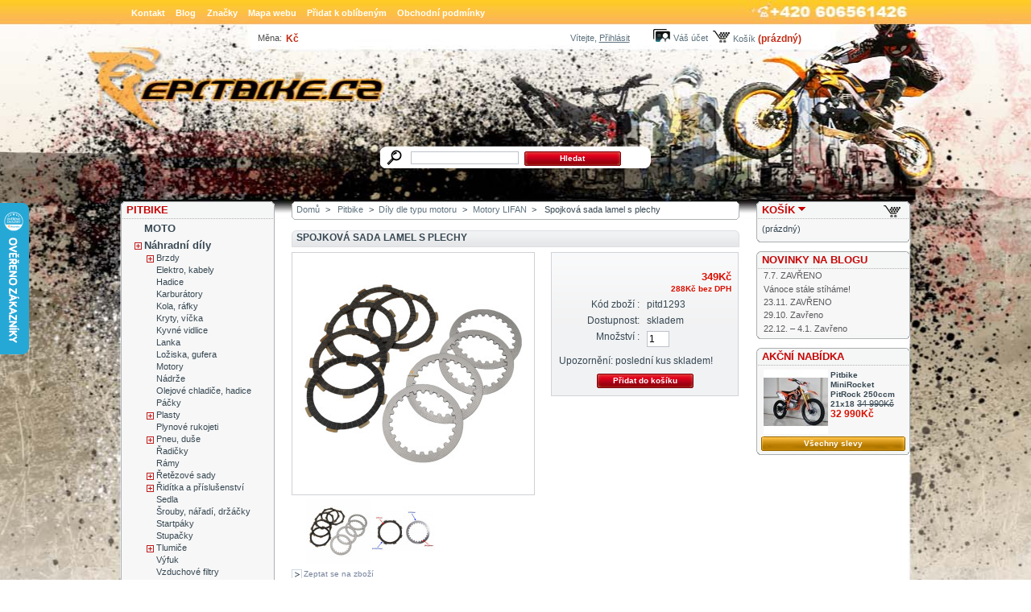

--- FILE ---
content_type: text/html; charset=utf-8
request_url: https://www.epitbike.cz/nahradni-dily-motoru-lifan/2543-spojkova-sada-lamel-s-plechy.html
body_size: 11090
content:
<!DOCTYPE html PUBLIC "-//W3C//DTD XHTML 1.1//EN" "http://www.w3.org/TR/xhtml11/DTD/xhtml11.dtd">
<html xmlns="http://www.w3.org/1999/xhtml" xml:lang="cs">
	<head>
		<title>Spojková sada lamel s plechy - Pitbike Shop</title>
    <meta name="author" lang="cs" content="All: epitbike.cz [www.epitbike.cz]; e-mail: info(at)epitbike.cz" />
		<meta http-equiv="Content-Type" content="application/xhtml+xml; charset=utf-8" />
		<meta name="robots" content="index,follow" />
		<link rel="icon" type="image/vnd.microsoft.icon" href="https://www.epitbike.cz/img/favicon.ico" />
		<link rel="shortcut icon" type="image/x-icon" href="https://www.epitbike.cz/img/favicon.ico" />
		<link href="/css/thickbox.css" rel="stylesheet" type="text/css" media="screen" />
		<link href="/themes/epitbike/css/global.css" rel="stylesheet" type="text/css" media="all" />
			<script type="text/javascript" src="https://www.epitbike.cz/js/tools.js"></script>
		<script type="text/javascript">
			var baseDir = 'https://www.epitbike.cz/';
			var static_token = '9ad6b61383cb771857b4599c5c215c7c';
			var token = '69f55903b64e0f17015020e1ff85fc50';
			var priceDisplayPrecision = 0;
			var roundMode = 2;
		</script>
		<script type="text/javascript" src="https://www.epitbike.cz/js/jquery/jquery-1.2.6.pack.js"></script>
		<script type="text/javascript" src="https://www.epitbike.cz/js/jquery/jquery.easing.1.3.js"></script>
		<script type="text/javascript" src="https://www.epitbike.cz/js/jquery/jquery.hotkeys-0.7.8-packed.js"></script>
		<script type="text/javascript" src="/js/jquery/thickbox-modified.js"></script>
		<script type="text/javascript" src="/js/jquery/jquery.idTabs.modified.js"></script>
		<script type="text/javascript" src="/js/jquery/jquery.scrollto.js"></script>
		<script type="text/javascript" src="/js/jquery/jquery.serialScroll.js"></script>
		<script type="text/javascript" src="/themes/epitbike/js/tools.js"></script>
		<script type="text/javascript" src="/themes/epitbike/js/product.js"></script>
			<!-- Block search module HEADER -->
<link rel="stylesheet" type="text/css" href="https://www.epitbike.cz/css/jquery.autocomplete.css" />
<script type="text/javascript" src="https://www.epitbike.cz/js/jquery/jquery.autocomplete.js"></script>
<!-- Block search module HEADER -->
	 <script type="text/javascript" src="https://www.epitbike.cz/js/treeManagement.js"></script>
	 <!-- Google tag (gtag.js) -->
	 <script async src="https://www.googletagmanager.com/gtag/js?id=G-6GNQ12KRYG"></script>
	
	</head>
	
	<body id="product">
			<noscript><ul><li>Tento obchod vyžaduje pro správnou funkci zapnutý JavaScript.rnProsím zapněte si JavaScript ve svém prohlížeči.</li></ul></noscript>
		<div id="bodyimg">
    <div id="page">

			<!-- Header -->
			<div id="header">
				<div id="header_main_menu">
					﻿<ul id="header_links">
	<li><a href="https://www.epitbike.cz/contact-form.php" title="Kontakt">Kontakt</a></li>
	<li><a href="http://blog.epitbike.cz" title="Novinky na ePitbike.cz">Blog</a> </li><li><a href="https://www.epitbike.cz/manufacturer.php" title="Značky, Výrobci">Značky</a></li><li><a href="https://www.epitbike.cz/sitemap.php" title="Mapa webu">Mapa webu</a></li>
	<li>
		<script type="text/javascript">writeBookmarkLink('https://www.epitbike.cz/nahradni-dily-motoru-lifan/2543-spojkova-sada-lamel-s-plechy.html', 'ePitbike.cz', 'Přidat k oblíbeným');</script>
	</li>
	<li><a href="https://www.epitbike.cz/content/2-obchodni-podminky">Obchodní podmínky</a></li>
</ul>
</div>
<div id="header_user_menu"><!-- Block currencies module -->
<script type="text/javascript" src="/modules/blockcurrencies/blockcurrencies.js"></script>
<div id="currencies_block_top">
	<form id="setCurrency" action="/nahradni-dily-motoru-lifan/2543-spojkova-sada-lamel-s-plechy.html" method="post">
    <ul>
      <li><input type="hidden" name="id_currency" id="id_currency" value=""/>
	<input type="hidden" name="SubmitCurrency" value="" />Měna:&nbsp;</li>
							<li class="selected">
					<a href="javascript:setCurrency(4);" title="Kč">Kč</a>&nbsp;
				</li>
					</ul>

	</form>
</div>
<!-- /Block currencies module --><!-- Block user information module HEADER -->
<div id="header_user">
	<ul id="header_nav">
		<li id="shopping_cart">
			<a href="https://www.epitbike.cz/order.php" title="Váš nákupní košík">Košík</a>
			<span class="ajax_cart_quantity hidden">0</span>
			<span class="ajax_cart_product_txt hidden">kus zboží za</span>
			<span class="ajax_cart_product_txt_s hidden">ks zboží za</span>
						<span class="ajax_cart_no_product">(prázdný)</span>
		</li>
		<li id="your_account"><a href="https://www.epitbike.cz/my-account.php" title="Váš účet">Váš účet</a></li>
	 <li id="vitejte">Vítejte,
					<a href="https://www.epitbike.cz/my-account.php">Přihlásit</a>
		</li>
  </ul>
</div> <!-- /Block user information module HEADER -->
</div><!-- /header-user-menu -->
<div id="header_logo_menu"><div id="logo"><a href="/"><img src="https://www.epitbike.cz/themes/epitbike/img/transparent.gif" width="370" height="100" alt="Pitbike Shop" /></a></div>
<!-- Block search module TOP -->
<div id="search_block_top">
	<form method="get" action="https://www.epitbike.cz/search.php" id="searchbox">
	<p>
		<label for="search_query"><!-- image on background --></label>
		<input type="hidden" name="orderby" value="position" />
		<input type="hidden" name="orderway" value="desc" />
		<input type="text" id="search_query" name="search_query" value="" />
		<input type="submit" name="submit_search" value="Hledat" class="exclusive" />
	</p>
	</form>
</div>
	<script type="text/javascript">
		
		
		function formatSearch(row) {
			return row[2] + ' > ' + row[1];
		}

		function redirectSearch(event, data, formatted) {
			$('#search_query').val(data[1]);
			document.location.href = data[3];
		}
		
		$('document').ready( function() {
			$("#search_query").autocomplete(
				'https://www.epitbike.cz/search.php', {
				minChars: 3,
				max:10,
				selectFirst:false,
				width:500,
				scroll: false,
				formatItem:formatSearch,
				extraParams:{ajaxSearch:1,id_lang:4}
			}).result(redirectSearch)
		});
		
	</script>
<!-- /Block search module TOP -->
				</div>
			</div>

			<div id="columns">
				<!-- Left -->
				<div id="left_column" class="column">
					<script type="text/javascript" src="https://www.epitbike.cz/modules/blocksfirstlevelcategories/treeManagement.js"></script>

<!-- Blocks First Level Categories module -->
        <div id="categories_block_left" class="block">
	       <h4><a href="https://www.epitbike.cz/120-pitbike"  title=""> Pitbike</a></h4>
<div class="block_content">
	<ul class="tree dhtml">
	  		<li>
	<a href="https://www.epitbike.cz/213-pitbike-moto"  title="Pitbike motocykly s kubaturou od 50ccm do 250ccm v nejvyšší kvalitě. Nitro Motors, PitPro Racing, Stomp atd.">MOTO</a>
	</li>	  		<li>
	<a href="https://www.epitbike.cz/144-pitbike-nahradni-dily"  title="Náhradní díly pro pitbike - vidlice, karburátory, rámy, plasty, ...">Náhradní díly</a>
			<ul>
					<li>
	<a href="https://www.epitbike.cz/151-brzdy"  title="Brzdové destičky, brzdové kotouče, kompletní brzdy">Brzdy</a>
			<ul>
					<li>
	<a href="https://www.epitbike.cz/153-desticky"  title="">Destičky</a>
	</li>					<li>
	<a href="https://www.epitbike.cz/152-brzdove-kotouce"  title="Brzdové kotouče">Kotouče</a>
	</li>					<li>
	<a href="https://www.epitbike.cz/154-paky-zadni-brzdy"  title="">Páky zadní brzdy</a>
	</li>				</ul>
	</li>					<li>
	<a href="https://www.epitbike.cz/178-elektro-kabely"  title="">Elektro, kabely</a>
	</li>					<li>
	<a href="https://www.epitbike.cz/177-hadice"  title="">Hadice</a>
	</li>					<li>
	<a href="https://www.epitbike.cz/180-karburatory"  title="Karburátor pro Pitbike">Karburátory</a>
	</li>					<li>
	<a href="https://www.epitbike.cz/137-kola"  title="Kola, ráfky pro Pitbike, Dirtbike">Kola, ráfky</a>
	</li>					<li>
	<a href="https://www.epitbike.cz/174-kryty-vicka"  title="">Kryty, víčka</a>
	</li>					<li>
	<a href="https://www.epitbike.cz/143-kyvne-vidlice"  title="Kyvné vidlice pro pitbike">Kyvné vidlice</a>
	</li>					<li>
	<a href="https://www.epitbike.cz/158-lanka"  title="Spojková a plynová lanka pro pitbike, dirtbike.">Lanka</a>
	</li>					<li>
	<a href="https://www.epitbike.cz/176-loziska"  title="">Ložiska, gufera</a>
	</li>					<li>
	<a href="https://www.epitbike.cz/136-motory"  title="Kompletní motory Lifan 125ccm, 140ccm, 150ccm, 110ccm a jiné">Motory</a>
	</li>					<li>
	<a href="https://www.epitbike.cz/171-nadrze"  title="">Nádrže</a>
	</li>					<li>
	<a href="https://www.epitbike.cz/181-olejove-chladice-hadice"  title="">Olejové chladiče, hadice</a>
	</li>					<li>
	<a href="https://www.epitbike.cz/150-packy"  title="Brzdové páčky, spojkové páčky pro dirtbike, pitbike">Páčky</a>
	</li>					<li>
	<a href="https://www.epitbike.cz/169-plasty"  title="">Plasty</a>
			<ul>
					<li>
	<a href="https://www.epitbike.cz/170-xmotos"  title="">XMOTOS</a>
	</li>				</ul>
	</li>					<li>
	<a href="https://www.epitbike.cz/157-plynove-rukojeti"  title="">Plynové rukojeti</a>
	</li>					<li>
	<a href="https://www.epitbike.cz/138-pneu-duse"  title="Pneumatiky, duše a příslušenství pro Pitbike, Dirtbike">Pneu, duše</a>
			<ul>
					<li>
	<a href="https://www.epitbike.cz/140-duse"  title="">Duše</a>
	</li>					<li>
	<a href="https://www.epitbike.cz/139-pneu"  title="">Pneu</a>
	</li>					<li>
	<a href="https://www.epitbike.cz/141-prislusenstvi"  title="">Příslušenství</a>
	</li>				</ul>
	</li>					<li>
	<a href="https://www.epitbike.cz/156-radicky"  title="Řadičky, řadící páky">Řadičky</a>
	</li>					<li>
	<a href="https://www.epitbike.cz/142-ramy-pitbike"  title="Rámy pro pitbike">Rámy</a>
	</li>					<li>
	<a href="https://www.epitbike.cz/159-retezove-sady"  title="Rozety, kolečka, řetězy">Řetězové sady</a>
			<ul>
					<li>
	<a href="https://www.epitbike.cz/162-retezova-kolecka"  title="Řetězová kolečka pro pitbike, dirtbike">Řetězová kolečka</a>
	</li>					<li>
	<a href="https://www.epitbike.cz/160-retezy"  title="">Řetězy</a>
	</li>					<li>
	<a href="https://www.epitbike.cz/161-rozety"  title="">Rozety</a>
	</li>					<li>
	<a href="https://www.epitbike.cz/163-voditka-retezu"  title="Vodítka řetězu..">Vodítka řetězu</a>
	</li>				</ul>
	</li>					<li>
	<a href="https://www.epitbike.cz/146-riditka-a-prislusenstvi"  title="Řidítka a příslušenství pro řidítka na pit bike">Řidítka a příslušenství</a>
			<ul>
					<li>
	<a href="https://www.epitbike.cz/149-prislusenstvi"  title="">Příslušenství</a>
	</li>					<li>
	<a href="https://www.epitbike.cz/147-riditka"  title="">Řidítka</a>
	</li>					<li>
	<a href="https://www.epitbike.cz/148-rukojeti"  title="Rukojeti, hefty">Rukojeti</a>
	</li>				</ul>
	</li>					<li>
	<a href="https://www.epitbike.cz/172-sedla"  title="Sedla, Sedadla, sedačky pro pitbike různých typů">Sedla</a>
	</li>					<li>
	<a href="https://www.epitbike.cz/182-srouby-naradi-drzacky"  title="">Šrouby, nářadí, držáčky</a>
	</li>					<li>
	<a href="https://www.epitbike.cz/155-startpaky"  title="">Startpáky</a>
	</li>					<li>
	<a href="https://www.epitbike.cz/145-stupacky"  title="Stupačky pro Pitbike">Stupačky</a>
	</li>					<li>
	<a href="https://www.epitbike.cz/164-tlumice"  title="Tlumiče pro Pitbike, Dirtbike">Tlumiče</a>
			<ul>
					<li>
	<a href="https://www.epitbike.cz/167-bryle-a-klemy"  title="">Brýle a klemy</a>
	</li>					<li>
	<a href="https://www.epitbike.cz/168-kryty-a-prislusenstvi"  title="">Kryty a příslušenství</a>
	</li>					<li>
	<a href="https://www.epitbike.cz/165-vidlice"  title="">Vidlice</a>
	</li>					<li>
	<a href="https://www.epitbike.cz/166-zadni-tlumice"  title="">Zadní tlumiče</a>
	</li>				</ul>
	</li>					<li>
	<a href="https://www.epitbike.cz/179-vyfuk"  title="">Výfuk</a>
	</li>					<li>
	<a href="https://www.epitbike.cz/175-vzduchove-filtry"  title="">Vzduchové filtry</a>
	</li>				</ul>
	</li>	  		<li>
	<a href="https://www.epitbike.cz/232-dily-dle-typu-motoru"  title="">Díly dle typu motoru</a>
			<ul>
					<li>
	<a href="https://www.epitbike.cz/184-nahradni-dily-motoru-lifan" class="selected" title="Náhradní díly motorů LIFAN">Motory LIFAN</a>
			<ul>
					<li>
	<a href="https://www.epitbike.cz/185-lifan-110ccm"  title="">Lifan 110ccm</a>
	</li>					<li>
	<a href="https://www.epitbike.cz/186-lifan-125ccm"  title="">Lifan 125ccm</a>
	</li>					<li>
	<a href="https://www.epitbike.cz/187-lifan-140ccm"  title="">Lifan 140ccm</a>
	</li>					<li>
	<a href="https://www.epitbike.cz/188-lifan-150ccm"  title="">Lifan 150ccm</a>
	</li>				</ul>
	</li>					<li>
	<a href="https://www.epitbike.cz/216-nahradni-dily-motoru-yx-140"  title="Náhradní díly pro motory YX140">YX 140</a>
	</li>					<li>
	<a href="https://www.epitbike.cz/211-nahradni-dily-motoru-klx110-yx"  title="Náhradní díly pro motory KLX 110, YX 160ccm a jiné">KLX110 (YX160)</a>
	</li>					<li>
	<a href="https://www.epitbike.cz/225-nahradni-dily-motoru-yx-125"  title="Náhradní díly pro motory YX125">YX 125</a>
	</li>					<li>
	<a href="https://www.epitbike.cz/217-nahradni-dily-motoru-zongshen-155"  title="Náhradní díly pro motory Zongshen 155. Nabízíme motorové hlavy, válce, písty, kliky, kryty, převodovky, startovací hřídele a další zajímavé doplňky určené speciálně pro motory Zongshen.">Zongshen 155</a>
	</li>					<li>
	<a href="https://www.epitbike.cz/218-nahradni-dily-motoru-zongshen-175"  title="Náhradní díly pro motory Zongshen 175ccm. Nabízíme válce, pístní sady a kryty. U tohoto modelu jsou díly totožné s motorem Zongshen 155 - vyjma válců, pístů a těsnění pod hlavu. ">Zongshen 175</a>
	</li>					<li>
	<a href="https://www.epitbike.cz/209-nahradni-dily-ostatnich-motoru"  title="Náhradní díly ostatních značek a typů motorů">Ostatní typy</a>
	</li>					<li>
	<a href="https://www.epitbike.cz/238-tyan-ty223"  title="TYAN TY223, TY 223, Pitbike 250cc motor">TYAN TY223</a>
	</li>					<li>
	<a href="https://www.epitbike.cz/245-yx90"  title="">YX90</a>
	</li>					<li>
	<a href="https://www.epitbike.cz/244-zongshen-190cc"  title="Náhradní díly pro motory ZongShen 190cc">ZongShen 190</a>
	</li>					<li>
	<a href="https://www.epitbike.cz/246-zongshen-cbs300"  title="">Zongshen CBS300</a>
	</li>					<li>
	<a href="https://www.epitbike.cz/251-zongshen-nc450"  title="">ZongShen NC450</a>
	</li>				</ul>
	</li>	  		<li>
	<a href="https://www.epitbike.cz/226-dle-modelu"  title="">Díly dle modelu motorky</a>
			<ul>
					<li>
	<a href="https://www.epitbike.cz/239-hurricane"  title="">Hurricane 150cc, 250cc</a>
	</li>					<li>
	<a href="https://www.epitbike.cz/242-mikilon-cross-250ml"  title="Náhradní díly pro model Mikilon Cross 250ML, Mikilon H68">Mikilon Cross 250ML</a>
	</li>					<li>
	<a href="https://www.epitbike.cz/240-mikilon-defender"  title="">Mikilon Defender</a>
	</li>					<li>
	<a href="https://www.epitbike.cz/237-minipit-70r"  title="">MiniPit 70R</a>
	</li>					<li>
	<a href="https://www.epitbike.cz/236-minipit-90r"  title="">MiniPit 90R</a>
	</li>					<li>
	<a href="https://www.epitbike.cz/241-minirocket-250rx"  title="">MiniRocket 250RX</a>
	</li>					<li>
	<a href="https://www.epitbike.cz/247-mrm-300ext"  title="Náhradní díly pro motorky s motory 300CC a vodním chlazením H2O">MRM 300EXT</a>
	</li>					<li>
	<a href="https://www.epitbike.cz/252-mrm-nc450"  title="">MRM NC450</a>
	</li>					<li>
	<a href="https://www.epitbike.cz/227-pitrock-tornado-250"  title="Náhradní díly pro pitbike 250ccm zvaný PitRock, někdy také Tornadno 250">PitRock, Tornado 250</a>
	</li>					<li>
	<a href="https://www.epitbike.cz/248-pitstar-ii"  title="MiniRocket PitStar II">Pitstar II</a>
	</li>					<li>
	<a href="https://www.epitbike.cz/234-skyteam-skymax-125cc"  title="Náhradní díly pro motorky SkyTEAM SKYMAX s motorem o objemu 125ccm">SKYMAX 125cc</a>
	</li>					<li>
	<a href="https://www.epitbike.cz/233-skyteam-skymax-50cc"  title="Náhradní díly pro motorky SkyTEAM SKYMAX s motorem o objemu 50cc ">SKYMAX 50cc</a>
	</li>					<li>
	<a href="https://www.epitbike.cz/235-skyteam-skymini-125cc"  title="Náhradní díly pro motorky SkyTEAM SKYMINI s motorem o objemu 125ccm">SKYMINI 125cc</a>
	</li>				</ul>
	</li>		</ul>
</div>	</div>
        <div id="categories_block_left" class="block">
	       <h4><a href="https://www.epitbike.cz/121-ctyrkolky"  title=""> Čtyřkolky</a></h4>
<div class="block_content">
	<ul class="tree dhtml">
	  		<li>
	<a href="https://www.epitbike.cz/215-benzinove"  title="Kvalitní benzínové čtyřkolky různých kubatur. Od předních výrobců Nitro Motors a KXD moto! ">Benzínové čtyřkolky</a>
	</li>	  		<li>
	<a href="https://www.epitbike.cz/190-nahradni-dily-atv"  title="Kompletní nabídka náhradních dílů pro dětské čtyřkolky ATV 110cc, 125ccm a 150cc. V nabídce máme veškeré náhradní díly – motor, karburátor, tlumiče, pneu, zapalovací cíva, řetěz atd. Většinu náhradních dílů máme skladem. Pokud v naší nabídce nenaleznete Vámi poptávaný díl, kontaktujte prosím našeho technika na tel. +420 606561426">Náhradní díly ATV</a>
			<ul>
					<li>
	<a href="https://www.epitbike.cz/200-brzdy"  title="">Brzdy</a>
	</li>					<li>
	<a href="https://www.epitbike.cz/192-dily-motoru"  title="">Díly motoru</a>
	</li>					<li>
	<a href="https://www.epitbike.cz/193-elektro"  title="">Elektro, kabely</a>
	</li>					<li>
	<a href="https://www.epitbike.cz/196-karburatory"  title="Karburátory pro dětské čtyřkolky 110ccm, 125ccm, 150ccm, ale také i pro čtyřkolky 200-250ccm">Karburátory</a>
	</li>					<li>
	<a href="https://www.epitbike.cz/195-kola"  title="Pneumatiky, ráfky atd. pro dětské čtyřkolky ATV 110, 125ccm a jiné..">Kola a pneu</a>
	</li>					<li>
	<a href="https://www.epitbike.cz/208-kryty"  title="">Kryty, víčka</a>
	</li>					<li>
	<a href="https://www.epitbike.cz/194-lanka"  title="Plynová lanka, spojková lanka a brzdová lanka pro dětské čtyřkolky.">Lanka</a>
	</li>					<li>
	<a href="https://www.epitbike.cz/221-loziska"  title="Ložiska do různých částí čtyřkolek ">Ložiska</a>
	</li>					<li>
	<a href="https://www.epitbike.cz/222-motory"  title="Kompletní motory pro čtyřkolky s obsahem 125ccm a 150ccm. ">Motory</a>
	</li>					<li>
	<a href="https://www.epitbike.cz/210-nadrze"  title="Nádrže pro čtyřkolky, ATV">Nádrže</a>
	</li>					<li>
	<a href="https://www.epitbike.cz/198-ovladaci-prvky"  title="">Ovládací prvky</a>
	</li>					<li>
	<a href="https://www.epitbike.cz/207-packy"  title="">Páčky</a>
	</li>					<li>
	<a href="https://www.epitbike.cz/191-plasty"  title="">Plasty</a>
	</li>					<li>
	<a href="https://www.epitbike.cz/199-plynove-rukojeti"  title="">Plynové rukojeti</a>
	</li>					<li>
	<a href="https://www.epitbike.cz/201-retezove"  title="">Řetězové sady</a>
			<ul>
					<li>
	<a href="https://www.epitbike.cz/202-re"  title="">Řetězová kolečka</a>
	</li>					<li>
	<a href="https://www.epitbike.cz/203-ret"  title="">Řetězy</a>
	</li>					<li>
	<a href="https://www.epitbike.cz/204-roz"  title="">Rozety</a>
	</li>				</ul>
	</li>					<li>
	<a href="https://www.epitbike.cz/205-tlumice"  title="Přední i zadní tlumiče pro čtyřkolky">Tlumiče</a>
	</li>					<li>
	<a href="https://www.epitbike.cz/206-vyfuky"  title="">Výfuky</a>
	</li>					<li>
	<a href="https://www.epitbike.cz/197-vzduchove-filtry"  title="">Vzduchové filtry</a>
	</li>					<li>
	<a href="https://www.epitbike.cz/219-zarovky"  title="Žárovky pro čtyřkolky">Žárovky</a>
	</li>				</ul>
	</li>	  		<li>
	<a href="https://www.epitbike.cz/230-dle-modelu"  title="">Díly dle modelu</a>
			<ul>
					<li>
	<a href="https://www.epitbike.cz/231-pentora-250ccm"  title="Náhradní díly pro čtyřkolku MiniRocket Pentora 250">Pentora 250ccm</a>
	</li>				</ul>
	</li>		</ul>
</div>	</div>
        <div id="categories_block_left" class="block">
	       <h4><a href="https://www.epitbike.cz/130-prislusenstvi"  title=""> Příslušenství</a></h4>
<div class="block_content">
	<ul class="tree dhtml">
	  		<li>
	<a href="https://www.epitbike.cz/183-naradi"  title="">Nářadí</a>
	</li>	  		<li>
	<a href="https://www.epitbike.cz/134-oleje-a-maziva"  title="Oleje a maziva pro Pitbike, Dirtbike, ATV a čtyřkolky. Brzdové kapaliny, silikonové tmely, lepidla. ">Oleje, maziva, kapaliny, tmely, lepidla</a>
	</li>	  		<li>
	<a href="https://www.epitbike.cz/173-polepy-a-samolepky"  title="">Polepy a samolepky</a>
	</li>	  		<li>
	<a href="https://www.epitbike.cz/135-stojany"  title="Stojany pro Pitbike">Stojany</a>
	</li>		</ul>
</div>	</div>
        <div id="categories_block_left" class="block">
	       <h4><a href="https://www.epitbike.cz/129-mx-obleceni"  title=""> MX Oblečení</a></h4>
<div class="block_content">
	<ul class="tree dhtml">
	  		<li>
	<a href="https://www.epitbike.cz/133-bryle"  title="Motokrosové brýle pro děti i dospělé.">Brýle</a>
	</li>	  		<li>
	<a href="https://www.epitbike.cz/228-bundy"  title="Moto bundy">Bundy</a>
	</li>	  		<li>
	<a href="https://www.epitbike.cz/212-chranice"  title="Chrániče na moto, pitbike, dirtbike, čtyřkolky. Nedílná součást každého jezdce.">Chrániče</a>
	</li>	  		<li>
	<a href="https://www.epitbike.cz/131-helmy"  title="Dětské helmy, přilby a normální helmy pro motokros a Pitbike.">Helmy</a>
	</li>	  		<li>
	<a href="https://www.epitbike.cz/229-kalhoty"  title="moto Kalhoty">Kalhoty</a>
	</li>	  		<li>
	<a href="https://www.epitbike.cz/132-rukavice"  title="Dětské motokrosové rukavice a MX rukavice pro dospělé.">Rukavice</a>
	</li>		</ul>
</div>	</div>
<script type="text/javascript">
// <![CDATA[
	// we hide the tree only if JavaScript is activated
	$('div#categories_block_left ul.dhtml').hide();
// ]]>
</script>
<!-- /Blocks First Level Categories  module --><!-- Block informations module -->
<div id="informations_block_left" class="block">
	<h4>Informace</h4>
	<ul class="block_content">
	    <li><a href="https://www.epitbike.cz/contact-form.php" title="Kontakt">Kontakt</a></li>
					<li><a href="https://www.epitbike.cz/content/1-doprava-a-platba" title="Doprava a platba">Doprava a platba</a></li>
					<li><a href="https://www.epitbike.cz/content/2-obchodni-podminky" title="Obchodní podmínky">Obchodní podmínky</a></li>
					<li><a href="https://www.epitbike.cz/content/7-velkoobchod" title="Velkoobchod">Velkoobchod</a></li>
					<li><a href="https://www.epitbike.cz/content/10-pitbike" title="O Pitbike">O Pitbike</a></li>
					<li><a href="https://www.epitbike.cz/content/11-slovensko" title="Zásilky na Slovensko">Zásilky na Slovensko</a></li>
			</ul>
</div>
<!-- /Block informations module -->
				</div>

				<!-- Center -->
				<div id="center_column">
				
		<script type="text/javascript">
// <![CDATA[
	ThickboxI18nImage = 'Obrázek';
	ThickboxI18nOf = 'z';
	ThickboxI18nClose = 'Zavřít';
	ThickboxI18nOrEscKey = 'nebo stiskněte klávesu Esc';
	ThickboxI18nNext = 'Další';
	ThickboxI18nPrev = 'Předchozí';
	tb_pathToImage = 'https://www.epitbike.cz/img/loadingAnimation.gif';
//]]>
</script><script type="text/javascript">
// <![CDATA[

// PrestaShop internal settings
var currencySign = 'Kč';
var currencyRate = '1';
var currencyFormat = '2';
var currencyBlank = '0';
var taxRate = 21;
var jqZoomEnabled = false;

//JS Hook
var oosHookJsCodeFunctions = new Array();

// Parameters
var id_product = '2543';
var productHasAttributes = false;
var quantitiesDisplayAllowed = false;
var quantityAvailable = 0;
var allowBuyWhenOutOfStock = false;
var availableNowValue = 'skladem';
var availableLaterValue = '';
var productPriceWithoutReduction = 348.99999992;
var reduction_percent = 0;
var reduction_price = 0;
var reduction_from = '2009-03-06 00:00:00';
var reduction_to = '2009-03-06 00:00:00';
var group_reduction = '1';
var default_eco_tax = 0.00;
var currentDate = '2026-01-18 16:27:06';
var maxQuantityToAllowDisplayOfLastQuantityMessage = 1;
var noTaxForThisProduct = false;
var displayPrice = 0;
var productReference = 'pitd1293';

// Customizable field
var img_ps_dir = 'https://www.epitbike.cz/img/';
var customizationFields = new Array();
	customizationFields[0] = new Array();
	customizationFields[0][0] = 'img0';
	customizationFields[0][1] = 0;

// Images
var img_prod_dir = 'https://www.epitbike.cz/img/p/';
var combinationImages = new Array();

combinationImages[0] = new Array();
	combinationImages[0][0] = 4824;
	combinationImages[0][1] = 4825;

// Translations
var doesntExist = 'Takový model zboží neexistuje. Prosím vyberte jiný.';
var doesntExistNoMore = 'Tento produkt již není na skladě';
var doesntExistNoMoreBut = 's těmito vlastnostmi, ale je k dispozici jinými';
var uploading_in_progress = 'Probíhá nahrávání, prosím čekejte...';
var fieldRequired = 'Vyplně prosím všechna požadovaná pole';



//]]>
</script>

<!-- Breadcrumb -->
<div class="breadcrumb">
	<a href="https://www.epitbike.cz/" title="zpět do Domů">Domů</a><span class="navigation-pipe">&gt;</span><span class="navigation_end"><a href="https://www.epitbike.cz/120-pitbike"> Pitbike</a><span class="navigation-pipe">></span><a href="https://www.epitbike.cz/232-dily-dle-typu-motoru">D&iacute;ly dle typu motoru</a><span class="navigation-pipe">></span><a href="https://www.epitbike.cz/184-nahradni-dily-motoru-lifan">Motory LIFAN</a></span><span class="navigation-pipe">></span> <span class="navigation_product">Spojkov&aacute; sada lamel s plechy</span></div>
<!-- /Breadcrumb -->
<div id="primary_block" class="clearfix">

	<h1>Spojková sada lamel s plechy</h1>
	
	<!-- right infos-->
	<div id="pb-right-column">
		<!-- product img-->
		<div id="image-block">
						<img src="/2543-4824-large/spojkova-sada-lamel-s-plechy.jpg"  title="Spojková sada lamel s plechy" alt="Spojková sada lamel s plechy"  id="bigpic"/>
				</div>

				<!-- thumbnails -->
		<div id="views_block" >
				<div id="thumbs_list">
			<ul style="width: 160px" id="thumbs_list_frame">
												<li id="thumbnail_4824">
					<a href="/2543-4824-thickbox/spojkova-sada-lamel-s-plechy.jpg" rel="other-views" class="thickbox shown" title="Spojková sada lamel s plechy">
						<img id="thumb_4824" src="/2543-4824-medium/spojkova-sada-lamel-s-plechy.jpg" alt="Spojková sada lamel s plechy" height="80" width="80" />
					</a>
				</li>
												<li id="thumbnail_4825">
					<a href="/2543-4825-thickbox/spojkova-sada-lamel-s-plechy.jpg" rel="other-views" class="thickbox " title="Spojková sada lamel s plechy">
						<img id="thumb_4825" src="/2543-4825-medium/spojkova-sada-lamel-s-plechy.jpg" alt="Spojková sada lamel s plechy" height="80" width="80" />
					</a>
				</li>
							</ul>
		</div>
				</div>
				<p class="align_center clear"><a id="resetImages" href="https://www.epitbike.cz/nahradni-dily-motoru-lifan/2543-spojkova-sada-lamel-s-plechy.html" style="display:none;" onclick="$('a#resetImages').hide('slow');return (false);">Zobrazit všechny obrázky</a></p>		<!-- usefull links-->
		<ul id="usefull_link_block">
			<li><a href="/modules/productquestion/productquestion-form.php?id_product=2543">
Zeptat se na zboží</a></li><li>
        
        <a href="http://www.facebook.com/share.php?u=http://www.epitbike.cz/2543-spojkova-sada-lamel-s-plechy.html" title="Sdílet na Facebooku">Sdílet na Facebooku</a>
</li>			<li><a href="javascript:print();">Tisk</a><br class="clear" /></li>
						<li><span id="view_full_size" class="span_link">Zobrazit v plné velikosti</span></li>
					</ul>
	</div>

	<!-- left infos-->
	<div id="pb-left-column">
		
		
		<!-- add to cart form-->
		<form id="buy_block" action="https://www.epitbike.cz/cart.php" method="post">

			<!-- hidden datas -->
			<p class="hidden">
				<input type="hidden" name="token" value="9ad6b61383cb771857b4599c5c215c7c" />
				<input type="hidden" name="id_product" value="2543" id="product_page_product_id" />
				<input type="hidden" name="add" value="1" />
				<input type="hidden" name="id_product_attribute" id="idCombination" value="" />
			</p>

			<!-- prices -->
			<p class="price">

								<br />
				<span class="our_price_display">
									<span id="our_price_display">349Kč</span>
											<br />
					<span id="pretaxe_price"><span id="pretaxe_price_display">288Kč</span>&nbsp;bez DPH</span>
												</span><br />	
								<br />
			</p>
												
			
			<p id="product_reference" ><label for="product_reference">Kód zboží : </label><span class="editable">pitd1293</span></p>
           
     
        
      <!-- availability -->
			<p id="availability_statut">
				<label>Dostupnost:</label>
				<span id="availability_value"class="editable">
					skladem				</span>
			</p>
        
			<!-- quantity wanted -->
			<p id="quantity_wanted_p">
				<label>Množství :</label>
				<input type="text" name="qty" id="quantity_wanted" class="text" value="1" size="2" maxlength="3" />
			</p>



			<!-- number of item in stock -->
			<p id="pQuantityAvailable" style="display:none;">
				<span id="quantityAvailable">1</span>
				<span id="quantityAvailableTxt">zboží na skladě</span>
				<span style="display:none;" id="quantityAvailableTxtMultiple">zboží na skladě</span>
			</p>
			
			<!-- Out of stock hook -->
			<p id="oosHook" style="display:none;">
				
			</p>

			<p class="warning-inline" id="last_quantities" >Upozornění: poslední kus skladem!</p>

			<p id="add_to_cart" class="buttons_bottom_block"><input type="submit" name="Submit" value="Přidat do košíku" class="exclusive" /></p>
					</form>
			</div>
</div>



<!-- description and features -->
<div id="more_info_block" class="clear">
	<ul id="more_info_tabs" class="idTabs idTabsShort">
		<li><a id="more_info_tab_more_info" href="#idTab1">Více informací</a></li>								
	</ul>
	<div id="more_info_sheets" class="sheets align_justify">
			<!-- full description -->
		<div id="idTab1" class="rte"><p>Spojková sada lamel, která obsahuje 5 lamel a 4 plechy spojky</p>
<p>Pro motory YX, Zongshen, Jailing a Lifan.</p></div>
					
	</div>
</div>

<!-- Customizable products -->


<script type="text/javascript">var middle = 15;</script>
<script type="text/javascript" src="https://www.epitbike.cz/modules/productscategory/js/productscategory.js"></script>
<ul class="idTabs">
	<li><a href="#idTab3">Ve stejné kategorii</a></li>
</ul>

<div id="productscategory">
<a id="productscategory_scroll_left" title="Předchozí" href="javascript:{}">Předchozí</a><div id="productscategory_list">
	<ul style="width: 3210px">
				<li >
			<a href="https://www.epitbike.cz/lifan-125ccm/843-karter-pravy-125ccm.html" title="Karter Lifan - pravý 125ccm">
				<img src="/843-926-medium/karter-pravy-125ccm.jpg" alt="Karter Lifan - pravý 125ccm" />
			</a><br/>
			<a href="https://www.epitbike.cz/lifan-125ccm/843-karter-pravy-125ccm.html" title="Karter Lifan - pravý 125ccm">
			Karter Lifan...
			</a>
		</li>
				<li >
			<a href="https://www.epitbike.cz/pitbike-nahradni-dily/849-sroub-na-otvor-pro-vypousteni-oleje-cnc-s-magnetem.html" title="Šroub na otvor pro vypouštění oleje CNC - S MAGNETEM">
				<img src="/849-4947-medium/sroub-na-otvor-pro-vypousteni-oleje-cnc-s-magnetem.jpg" alt="Šroub na otvor pro vypouštění oleje CNC - S MAGNETEM" />
			</a><br/>
			<a href="https://www.epitbike.cz/pitbike-nahradni-dily/849-sroub-na-otvor-pro-vypousteni-oleje-cnc-s-magnetem.html" title="Šroub na otvor pro vypouštění oleje CNC - S MAGNETEM">
			Šroub na...
			</a>
		</li>
				<li >
			<a href="https://www.epitbike.cz/870-zapalovani-komplet-lifan-140ccm.html" title="Zapalování komplet - Lifan 140ccm">
				<img src="/870-962-medium/zapalovani-komplet-lifan-140ccm.jpg" alt="Zapalování komplet - Lifan 140ccm" />
			</a><br/>
			<a href="https://www.epitbike.cz/870-zapalovani-komplet-lifan-140ccm.html" title="Zapalování komplet - Lifan 140ccm">
			Zapalování...
			</a>
		</li>
				<li >
			<a href="https://www.epitbike.cz/lifan-125ccm/878-kolecko-na-primar.html" title="Kolečko na primár">
				<img src="/878-974-medium/kolecko-na-primar.jpg" alt="Kolečko na primár" />
			</a><br/>
			<a href="https://www.epitbike.cz/lifan-125ccm/878-kolecko-na-primar.html" title="Kolečko na primár">
			Kolečko na...
			</a>
		</li>
				<li >
			<a href="https://www.epitbike.cz/lifan-150ccm/896-vacka-sada-150ccm.html" title="Vačka - sada 150ccm">
				<img src="/896-999-medium/vacka-sada-150ccm.jpg" alt="Vačka - sada 150ccm" />
			</a><br/>
			<a href="https://www.epitbike.cz/lifan-150ccm/896-vacka-sada-150ccm.html" title="Vačka - sada 150ccm">
			Vačka - sada...
			</a>
		</li>
				<li >
			<a href="https://www.epitbike.cz/lifan-125ccm/897-vacka-sada-125ccm.html" title="Vačka - sada 125ccm">
				<img src="/897-1000-medium/vacka-sada-125ccm.jpg" alt="Vačka - sada 125ccm" />
			</a><br/>
			<a href="https://www.epitbike.cz/lifan-125ccm/897-vacka-sada-125ccm.html" title="Vačka - sada 125ccm">
			Vačka - sada...
			</a>
		</li>
				<li >
			<a href="https://www.epitbike.cz/lifan-140ccm/898-vacka-sada-140ccm.html" title="Vačka - sada 140ccm">
				<img src="/898-1001-medium/vacka-sada-140ccm.jpg" alt="Vačka - sada 140ccm" />
			</a><br/>
			<a href="https://www.epitbike.cz/lifan-140ccm/898-vacka-sada-140ccm.html" title="Vačka - sada 140ccm">
			Vačka - sada...
			</a>
		</li>
				<li >
			<a href="https://www.epitbike.cz/lifan-150ccm/910-karter-pravy-150ccm-lifan.html" title="Karter - pravý 150ccm, Lifan">
				<img src="/910-1017-medium/karter-pravy-150ccm-lifan.jpg" alt="Karter - pravý 150ccm, Lifan" />
			</a><br/>
			<a href="https://www.epitbike.cz/lifan-150ccm/910-karter-pravy-150ccm-lifan.html" title="Karter - pravý 150ccm, Lifan">
			Karter -...
			</a>
		</li>
				<li >
			<a href="https://www.epitbike.cz/lifan-150ccm/911-karter-levy150ccm-lifan.html" title="Karter - levý 150ccm, Lifan">
				<img src="/911-1019-medium/karter-levy150ccm-lifan.jpg" alt="Karter - levý 150ccm, Lifan" />
			</a><br/>
			<a href="https://www.epitbike.cz/lifan-150ccm/911-karter-levy150ccm-lifan.html" title="Karter - levý 150ccm, Lifan">
			Karter -...
			</a>
		</li>
				<li >
			<a href="https://www.epitbike.cz/nahradni-dily-motoru-lifan/913-vicko-motoru-lifan.html" title="Víčko motoru Lifan">
				<img src="/913-1023-medium/vicko-motoru-lifan.jpg" alt="Víčko motoru Lifan" />
			</a><br/>
			<a href="https://www.epitbike.cz/nahradni-dily-motoru-lifan/913-vicko-motoru-lifan.html" title="Víčko motoru Lifan">
			Víčko motoru...
			</a>
		</li>
				<li >
			<a href="https://www.epitbike.cz/lifan-150ccm/914-podlozka-pod-zapalovani-150ccm.html" title="Podložka pod zapalování, 150ccm">
				<img src="/914-1024-medium/podlozka-pod-zapalovani-150ccm.jpg" alt="Podložka pod zapalování, 150ccm" />
			</a><br/>
			<a href="https://www.epitbike.cz/lifan-150ccm/914-podlozka-pod-zapalovani-150ccm.html" title="Podložka pod zapalování, 150ccm">
			Podložka pod...
			</a>
		</li>
				<li >
			<a href="https://www.epitbike.cz/lifan-140ccm/936-kryt-motoru-lifan-140ccm.html" title="Kryt motoru Lifan 140ccm">
				<img src="/936-1053-medium/kryt-motoru-lifan-140ccm.jpg" alt="Kryt motoru Lifan 140ccm" />
			</a><br/>
			<a href="https://www.epitbike.cz/lifan-140ccm/936-kryt-motoru-lifan-140ccm.html" title="Kryt motoru Lifan 140ccm">
			Kryt motoru...
			</a>
		</li>
				<li >
			<a href="https://www.epitbike.cz/949-olejovy-filtr-pro-lifan-150ccm.html" title="Olejový filtr UNI pro motory Zongshen, YX a Lifan kovový">
				<img src="/949-5604-medium/olejovy-filtr-pro-lifan-150ccm.jpg" alt="Olejový filtr UNI pro motory Zongshen, YX a Lifan kovový" />
			</a><br/>
			<a href="https://www.epitbike.cz/949-olejovy-filtr-pro-lifan-150ccm.html" title="Olejový filtr UNI pro motory Zongshen, YX a Lifan kovový">
			Olejový...
			</a>
		</li>
				<li >
			<a href="https://www.epitbike.cz/lifan-125ccm/950-pistni-krouzky-lifan-125cc-52mm.html" title="Pístní kroužky - Lifan 125cc - 52.4mm">
				<img src="/950-1091-medium/pistni-krouzky-lifan-125cc-52mm.jpg" alt="Pístní kroužky - Lifan 125cc - 52.4mm" />
			</a><br/>
			<a href="https://www.epitbike.cz/lifan-125ccm/950-pistni-krouzky-lifan-125cc-52mm.html" title="Pístní kroužky - Lifan 125cc - 52.4mm">
			Pístní...
			</a>
		</li>
				<li >
			<a href="https://www.epitbike.cz/lifan-125ccm/951-pistni-krouzky-lifan-125cc-54mm.html" title="Pístní kroužky - Lifan 125cc - 54mm">
				<img src="/951-1092-medium/pistni-krouzky-lifan-125cc-54mm.jpg" alt="Pístní kroužky - Lifan 125cc - 54mm" />
			</a><br/>
			<a href="https://www.epitbike.cz/lifan-125ccm/951-pistni-krouzky-lifan-125cc-54mm.html" title="Pístní kroužky - Lifan 125cc - 54mm">
			Pístní...
			</a>
		</li>
				<li >
			<a href="https://www.epitbike.cz/lifan-140ccm/952-pistni-krouzky-lifan-140ccm.html" title="Pístní kroužky - Lifan 140ccm">
				<img src="/952-1093-medium/pistni-krouzky-lifan-140ccm.jpg" alt="Pístní kroužky - Lifan 140ccm" />
			</a><br/>
			<a href="https://www.epitbike.cz/lifan-140ccm/952-pistni-krouzky-lifan-140ccm.html" title="Pístní kroužky - Lifan 140ccm">
			Pístní...
			</a>
		</li>
				<li >
			<a href="https://www.epitbike.cz/lifan-150ccm/953-pistni-krouzky-lifan-150ccm.html" title="Pístní kroužky - Lifan 150ccm">
				<img src="/953-1094-medium/pistni-krouzky-lifan-150ccm.jpg" alt="Pístní kroužky - Lifan 150ccm" />
			</a><br/>
			<a href="https://www.epitbike.cz/lifan-150ccm/953-pistni-krouzky-lifan-150ccm.html" title="Pístní kroužky - Lifan 150ccm">
			Pístní...
			</a>
		</li>
				<li >
			<a href="https://www.epitbike.cz/lifan-140ccm/957-valec-140ccm.html" title="Válec 140ccm">
				<img src="/957-1100-medium/valec-140ccm.jpg" alt="Válec 140ccm" />
			</a><br/>
			<a href="https://www.epitbike.cz/lifan-140ccm/957-valec-140ccm.html" title="Válec 140ccm">
			Válec 140ccm
			</a>
		</li>
				<li >
			<a href="https://www.epitbike.cz/lifan-150ccm/958-valec-150ccm.html" title="Válec 150ccm">
				<img src="/958-1101-medium/valec-150ccm.jpg" alt="Válec 150ccm" />
			</a><br/>
			<a href="https://www.epitbike.cz/lifan-150ccm/958-valec-150ccm.html" title="Válec 150ccm">
			Válec 150ccm
			</a>
		</li>
				<li >
			<a href="https://www.epitbike.cz/lifan-150ccm/964-sada-tesneni-150ccm.html" title="Sada těsnění Lifan 150ccm">
				<img src="/964-1109-medium/sada-tesneni-150ccm.jpg" alt="Sada těsnění Lifan 150ccm" />
			</a><br/>
			<a href="https://www.epitbike.cz/lifan-150ccm/964-sada-tesneni-150ccm.html" title="Sada těsnění Lifan 150ccm">
			Sada těsnění...
			</a>
		</li>
				<li >
			<a href="https://www.epitbike.cz/lifan-125ccm/966-ozubene-kolo-pohonu-spojky.html" title="Ozubené kolo pohonu spojky - 69 zubů">
				<img src="/966-6648-medium/ozubene-kolo-pohonu-spojky.jpg" alt="Ozubené kolo pohonu spojky - 69 zubů" />
			</a><br/>
			<a href="https://www.epitbike.cz/lifan-125ccm/966-ozubene-kolo-pohonu-spojky.html" title="Ozubené kolo pohonu spojky - 69 zubů">
			Ozubené kolo...
			</a>
		</li>
				<li >
			<a href="https://www.epitbike.cz/lifan-125ccm/978-zapalovani-komplet-lifan-125ccm.html" title="Zapalování komplet - Lifan 125ccm">
				<img src="/978-1127-medium/zapalovani-komplet-lifan-125ccm.jpg" alt="Zapalování komplet - Lifan 125ccm" />
			</a><br/>
			<a href="https://www.epitbike.cz/lifan-125ccm/978-zapalovani-komplet-lifan-125ccm.html" title="Zapalování komplet - Lifan 125ccm">
			Zapalování...
			</a>
		</li>
				<li >
			<a href="https://www.epitbike.cz/elektro-kabely/980-zavodni-zapalovaci-civka-se-silikonovym-krytem-svicky-typ02.html" title="Závodní zapalovací cívka se silikonovým krytem svíčky, typ02">
				<img src="/980-1132-medium/zavodni-zapalovaci-civka-se-silikonovym-krytem-svicky-typ02.jpg" alt="Závodní zapalovací cívka se silikonovým krytem svíčky, typ02" />
			</a><br/>
			<a href="https://www.epitbike.cz/elektro-kabely/980-zavodni-zapalovaci-civka-se-silikonovym-krytem-svicky-typ02.html" title="Závodní zapalovací cívka se silikonovým krytem svíčky, typ02">
			Závodní...
			</a>
		</li>
				<li >
			<a href="https://www.epitbike.cz/elektro-kabely/999-civka-lifan-125-140cc-yx-125-150cc.html" title="Cívka Lifan 125/140cc + YX 125/150cc">
				<img src="/999-1162-medium/civka-lifan-125-140cc-yx-125-150cc.jpg" alt="Cívka Lifan 125/140cc + YX 125/150cc" />
			</a><br/>
			<a href="https://www.epitbike.cz/elektro-kabely/999-civka-lifan-125-140cc-yx-125-150cc.html" title="Cívka Lifan 125/140cc + YX 125/150cc">
			Cívka Lifan...
			</a>
		</li>
				<li >
			<a href="https://www.epitbike.cz/elektro-kabely/1000-civka-lifan-150ccm-klx110.html" title="Cívka Lifan 150ccm + klx110 aj.">
				<img src="/1000-1163-medium/civka-lifan-150ccm-klx110.jpg" alt="Cívka Lifan 150ccm + klx110 aj." />
			</a><br/>
			<a href="https://www.epitbike.cz/elektro-kabely/1000-civka-lifan-150ccm-klx110.html" title="Cívka Lifan 150ccm + klx110 aj.">
			Cívka Lifan...
			</a>
		</li>
				<li >
			<a href="https://www.epitbike.cz/lifan-110ccm/1044-spojka-komplet-lifan-110cc-poloautomaticka.html" title="Spojka komplet Lifan 110cc - poloautomatická">
				<img src="/1044-5119-medium/spojka-komplet-lifan-110cc-poloautomaticka.jpg" alt="Spojka komplet Lifan 110cc - poloautomatická" />
			</a><br/>
			<a href="https://www.epitbike.cz/lifan-110ccm/1044-spojka-komplet-lifan-110cc-poloautomaticka.html" title="Spojka komplet Lifan 110cc - poloautomatická">
			Spojka...
			</a>
		</li>
				<li >
			<a href="https://www.epitbike.cz/lifan-140ccm/1047-gumicky-do-motoru-lifan-140cc-sada.html" title="Gumičky do motoru Lifan 140cc - Sada">
				<img src="/1047-1229-medium/gumicky-do-motoru-lifan-140cc-sada.jpg" alt="Gumičky do motoru Lifan 140cc - Sada" />
			</a><br/>
			<a href="https://www.epitbike.cz/lifan-140ccm/1047-gumicky-do-motoru-lifan-140cc-sada.html" title="Gumičky do motoru Lifan 140cc - Sada">
			Gumičky do...
			</a>
		</li>
				<li >
			<a href="https://www.epitbike.cz/lifan-150ccm/1048-gumicky-do-motoru-lifan-150cc-sada.html" title="Gumičky do motoru Lifan 150cc - Sada">
				<img src="/1048-1230-medium/gumicky-do-motoru-lifan-150cc-sada.jpg" alt="Gumičky do motoru Lifan 150cc - Sada" />
			</a><br/>
			<a href="https://www.epitbike.cz/lifan-150ccm/1048-gumicky-do-motoru-lifan-150cc-sada.html" title="Gumičky do motoru Lifan 150cc - Sada">
			Gumičky do...
			</a>
		</li>
				<li >
			<a href="https://www.epitbike.cz/kryty-vicka/1063-kryt-motoru-plastovy-pruhledny.html" title="Kryt motoru - plastový, průhledný">
				<img src="/1063-1254-medium/kryt-motoru-plastovy-pruhledny.jpg" alt="Kryt motoru - plastový, průhledný" />
			</a><br/>
			<a href="https://www.epitbike.cz/kryty-vicka/1063-kryt-motoru-plastovy-pruhledny.html" title="Kryt motoru - plastový, průhledný">
			Kryt motoru...
			</a>
		</li>
				<li >
			<a href="https://www.epitbike.cz/lifan-140ccm/1117-gufera-ventilu-pro-motor-lifan-140.html" title="Gufera ventilů pro motor Lifan 140">
				<img src="/1117-1458-medium/gufera-ventilu-pro-motor-lifan-140.jpg" alt="Gufera ventilů pro motor Lifan 140" />
			</a><br/>
			<a href="https://www.epitbike.cz/lifan-140ccm/1117-gufera-ventilu-pro-motor-lifan-140.html" title="Gufera ventilů pro motor Lifan 140">
			Gufera...
			</a>
		</li>
			</ul>
</div>
<a id="productscategory_scroll_right" title="Následující" href="javascript:{}">Následující</a></div>


<script type="text/javascript">
//<![CDATA[
var _hwq = _hwq || [];
    _hwq.push(['setKey', '394932E86058704CAB7A735A744AB372']);_hwq.push(['setTopPos', '187']);_hwq.push(['showWidget', '21']);(function() {
    var ho = document.createElement('script'); ho.type = 'text/javascript'; ho.async = true;
    ho.src = ('https:' == document.location.protocol ? 'https://ssl' : 'http://www') + '.heureka.cz/direct/i/gjs.php?n=wdgt&sak=394932E86058704CAB7A735A744AB372';
    var s = document.getElementsByTagName('script')[0]; s.parentNode.insertBefore(ho, s);
})();
//]]>
</script>						</div>

<!-- Right -->
				<div id="right_column" class="column">
					
<script type="text/javascript" src="https://www.epitbike.cz/js/jquery/iutil.prestashop-modifications.js"></script>
<script type="text/javascript" src="https://www.epitbike.cz/js/jquery/ifxtransfer.js"></script>
<script type="text/javascript">
var CUSTOMIZE_TEXTFIELD = 1;
var customizationIdMessage = 'Přizpůsobení #';
var removingLinkText = 'odstranit tento produkt z košíku';
</script>
<script type="text/javascript" src="https://www.epitbike.cz/modules/blockcart/ajax-cart.js"></script>

<!-- MODULE Block cart -->
<div id="cart_block" class="block exclusive">
	<h4>
		<a href="https://www.epitbike.cz/order.php">Košík</a>
				<span id="block_cart_expand" >&nbsp;</span>
		<span id="block_cart_collapse" class="hidden">&nbsp;</span>
			</h4>
	<div class="block_content">
	<!-- block summary -->
	<div id="cart_block_summary" class="expanded">
				<span class="ajax_cart_product_txt_s hidden">produktů</span>
		<span class="ajax_cart_product_txt hidden">produkt</span>
				<span class="ajax_cart_no_product">(prázdný)</span>	</div>
	<!-- block list of products -->
	<div id="cart_block_list" class="collapsed">
			<p  id="cart_block_no_products">Žádné zboží</p>
		
				
		<p id="cart-prices">
			<span>Poštovné</span>
			<span id="cart_block_shipping_cost" class="price ajax_cart_shipping_cost">0Kč</span>
			<br/>
						<span>Celkem</span>
			<span id="cart_block_total" class="price ajax_block_cart_total">0Kč</span>
		</p>
						<p id="cart-buttons">
			<a href="https://www.epitbike.cz/order.php" class="button_small" title="Košík">Košík</a>
			<a href="https://www.epitbike.cz/order.php?step=1" id="button_order_cart" class="exclusive" title="K pokladně">K pokladně</a>
		</p>
	</div>
	</div>
</div>
<!-- /MODULE Block cart --><!-- Block RSS module-->
<div id="rss_block_left" class="block">
	<h4>Novinky na blogu</h4>
	<div class="block_content">
					<ul>
									<li><a href="http://blog.epitbike.cz/novinky/23-12-2-1-zavreno/">7.7. ZAVŘENO</a></li>
									<li><a href="http://blog.epitbike.cz/novinky/vanoce-stale-stihame/">Vánoce stále stíháme!</a></li>
									<li><a href="http://blog.epitbike.cz/novinky/23-11-zavreno/">23.11. ZAVŘENO</a></li>
									<li><a href="http://blog.epitbike.cz/novinky/29-10-zavreno/">29.10. Zavřeno</a></li>
									<li><a href="http://blog.epitbike.cz/novinky/22-12-4-1-zavreno/">22.12. – 4.1. Zavřeno</a></li>
							</ul>
			</div>
</div>
<!-- /Block RSS module--><!-- MODULE Block specials -->
<div id="special_block_right" class="block products_block exclusive blockspecials">
	<h4><a href="https://www.epitbike.cz/prices-drop.php" title="Akční nabídka">Akční nabídka</a></h4>
	<div class="block_content">
		<ul class="products">
			<li class="product_image">
				<a href="https://www.epitbike.cz/pitbike-moto/1775-pitbike-minirocket-pitrock-250ccm-21x18.html"><img src="/1775-2934-medium/pitbike-minirocket-pitrock-250ccm-21x18.jpg" alt="Pitbike MiniRocket PitRock 250ccm 21x18" height="80" width="80" title="Pitbike MiniRocket PitRock 250ccm 21x18" /></a>
			</li>
			<li>
				<h5><a href="https://www.epitbike.cz/pitbike-moto/1775-pitbike-minirocket-pitrock-250ccm-21x18.html" title="Pitbike MiniRocket PitRock 250ccm 21x18">Pitbike MiniRocket PitRock 250ccm 21x18</a></h5>
				<span class="price-discount">34 990Kč</span>
								<span class="price">32 990Kč</span>
			</li>
		</ul>
		<p>
			<a href="https://www.epitbike.cz/prices-drop.php" title="Všechny slevy" class="button_large">Všechny slevy</a>
		</p>
	</div>
</div>
<!-- /MODULE Block specials -->
				</div>
			</div>

<!-- Footer -->
			<div id="footer"><!-- MODULE Block various links -->
<ul class="block_various_links" id="block_various_links_footer">
	<li class="first_item"><a href="https://www.epitbike.cz/prices-drop.php" title="">Slevy</a></li>
	<li class="item"><a href="https://www.epitbike.cz/new-products.php" title="">Novinky</a></li>
	<li class="item"><a href="https://www.epitbike.cz/best-sales.php" title="">Nejprodávanější</a></li>
	<li class="item"><a href="https://www.epitbike.cz/contact-form.php" title="">Kontaktujte nás</a></li>
		<li class="last_item">&copy; <a href="/" title="ePitbike.cz">ePitbike.cz</a></li>
</ul>
<br />
<ul class="block_various_links">
  <li class="first_item">Odkazy: </li>
  <li class="first_item"><a href="http://www.heideker.cz" title="Internetové obchody Heideker">Heideker.cz</a></li>
</ul>
<!-- /MODULE Block various links --></div>
		</div>
		</div>
	
	</body>
</html>